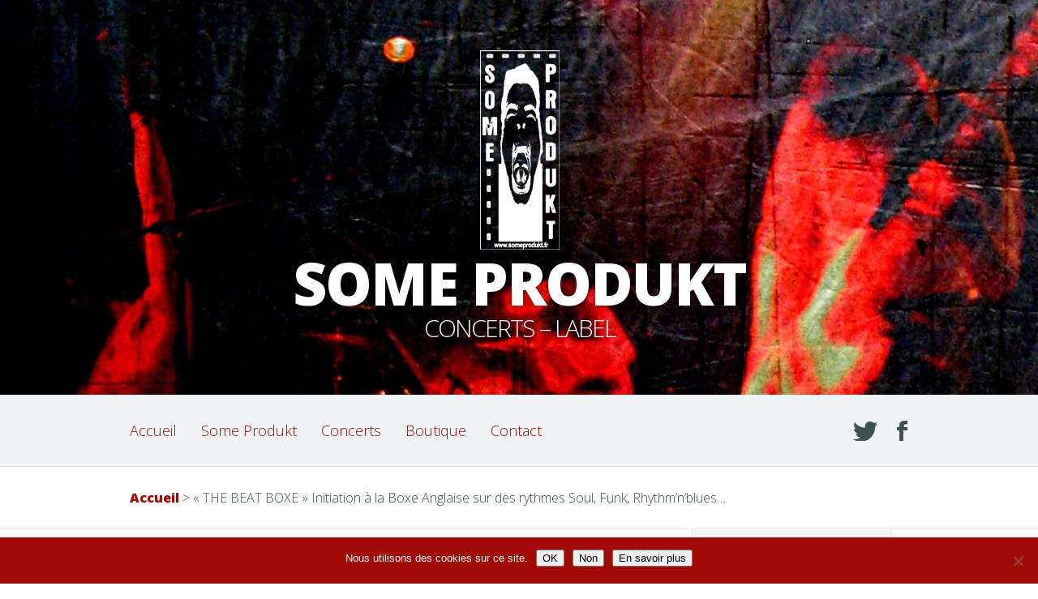

--- FILE ---
content_type: text/css
request_url: https://www.someprodukt.fr/wp-content/et-cache/global/et-customizer-global-17690813268951.min.css
body_size: 158
content:
a{text-decoration:none;color:#A20904!important}span.post-meta{font-size:12px;font-weight:800;line-height:70px;text-transform:uppercase}#home-products{background-color:#F1F3F4}h1.title{margin:0px;color:#A20904!important}h1.page-title{padding-bottom:40px;color:#A20904!important}.product-template-default .sku_wrapper{display:none}h2.woocommerce-loop-product__title{letter-spacing:0px}